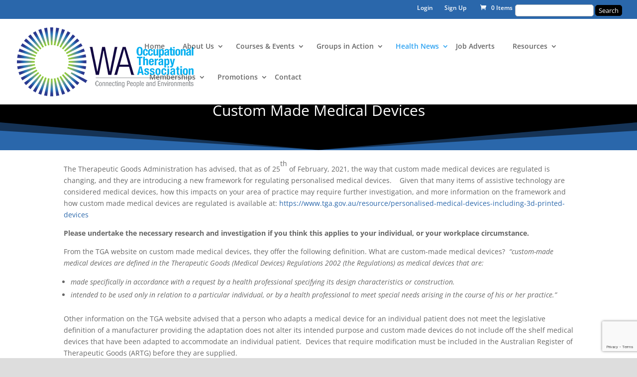

--- FILE ---
content_type: text/html; charset=utf-8
request_url: https://www.google.com/recaptcha/api2/anchor?ar=1&k=6LdBUZIjAAAAAEMZr1_wsgG_jbWZYtCaes4Tqxoq&co=aHR0cHM6Ly93YW90YS5jb20uYXU6NDQz&hl=en&v=PoyoqOPhxBO7pBk68S4YbpHZ&size=invisible&anchor-ms=20000&execute-ms=30000&cb=4wclx96c209v
body_size: 48598
content:
<!DOCTYPE HTML><html dir="ltr" lang="en"><head><meta http-equiv="Content-Type" content="text/html; charset=UTF-8">
<meta http-equiv="X-UA-Compatible" content="IE=edge">
<title>reCAPTCHA</title>
<style type="text/css">
/* cyrillic-ext */
@font-face {
  font-family: 'Roboto';
  font-style: normal;
  font-weight: 400;
  font-stretch: 100%;
  src: url(//fonts.gstatic.com/s/roboto/v48/KFO7CnqEu92Fr1ME7kSn66aGLdTylUAMa3GUBHMdazTgWw.woff2) format('woff2');
  unicode-range: U+0460-052F, U+1C80-1C8A, U+20B4, U+2DE0-2DFF, U+A640-A69F, U+FE2E-FE2F;
}
/* cyrillic */
@font-face {
  font-family: 'Roboto';
  font-style: normal;
  font-weight: 400;
  font-stretch: 100%;
  src: url(//fonts.gstatic.com/s/roboto/v48/KFO7CnqEu92Fr1ME7kSn66aGLdTylUAMa3iUBHMdazTgWw.woff2) format('woff2');
  unicode-range: U+0301, U+0400-045F, U+0490-0491, U+04B0-04B1, U+2116;
}
/* greek-ext */
@font-face {
  font-family: 'Roboto';
  font-style: normal;
  font-weight: 400;
  font-stretch: 100%;
  src: url(//fonts.gstatic.com/s/roboto/v48/KFO7CnqEu92Fr1ME7kSn66aGLdTylUAMa3CUBHMdazTgWw.woff2) format('woff2');
  unicode-range: U+1F00-1FFF;
}
/* greek */
@font-face {
  font-family: 'Roboto';
  font-style: normal;
  font-weight: 400;
  font-stretch: 100%;
  src: url(//fonts.gstatic.com/s/roboto/v48/KFO7CnqEu92Fr1ME7kSn66aGLdTylUAMa3-UBHMdazTgWw.woff2) format('woff2');
  unicode-range: U+0370-0377, U+037A-037F, U+0384-038A, U+038C, U+038E-03A1, U+03A3-03FF;
}
/* math */
@font-face {
  font-family: 'Roboto';
  font-style: normal;
  font-weight: 400;
  font-stretch: 100%;
  src: url(//fonts.gstatic.com/s/roboto/v48/KFO7CnqEu92Fr1ME7kSn66aGLdTylUAMawCUBHMdazTgWw.woff2) format('woff2');
  unicode-range: U+0302-0303, U+0305, U+0307-0308, U+0310, U+0312, U+0315, U+031A, U+0326-0327, U+032C, U+032F-0330, U+0332-0333, U+0338, U+033A, U+0346, U+034D, U+0391-03A1, U+03A3-03A9, U+03B1-03C9, U+03D1, U+03D5-03D6, U+03F0-03F1, U+03F4-03F5, U+2016-2017, U+2034-2038, U+203C, U+2040, U+2043, U+2047, U+2050, U+2057, U+205F, U+2070-2071, U+2074-208E, U+2090-209C, U+20D0-20DC, U+20E1, U+20E5-20EF, U+2100-2112, U+2114-2115, U+2117-2121, U+2123-214F, U+2190, U+2192, U+2194-21AE, U+21B0-21E5, U+21F1-21F2, U+21F4-2211, U+2213-2214, U+2216-22FF, U+2308-230B, U+2310, U+2319, U+231C-2321, U+2336-237A, U+237C, U+2395, U+239B-23B7, U+23D0, U+23DC-23E1, U+2474-2475, U+25AF, U+25B3, U+25B7, U+25BD, U+25C1, U+25CA, U+25CC, U+25FB, U+266D-266F, U+27C0-27FF, U+2900-2AFF, U+2B0E-2B11, U+2B30-2B4C, U+2BFE, U+3030, U+FF5B, U+FF5D, U+1D400-1D7FF, U+1EE00-1EEFF;
}
/* symbols */
@font-face {
  font-family: 'Roboto';
  font-style: normal;
  font-weight: 400;
  font-stretch: 100%;
  src: url(//fonts.gstatic.com/s/roboto/v48/KFO7CnqEu92Fr1ME7kSn66aGLdTylUAMaxKUBHMdazTgWw.woff2) format('woff2');
  unicode-range: U+0001-000C, U+000E-001F, U+007F-009F, U+20DD-20E0, U+20E2-20E4, U+2150-218F, U+2190, U+2192, U+2194-2199, U+21AF, U+21E6-21F0, U+21F3, U+2218-2219, U+2299, U+22C4-22C6, U+2300-243F, U+2440-244A, U+2460-24FF, U+25A0-27BF, U+2800-28FF, U+2921-2922, U+2981, U+29BF, U+29EB, U+2B00-2BFF, U+4DC0-4DFF, U+FFF9-FFFB, U+10140-1018E, U+10190-1019C, U+101A0, U+101D0-101FD, U+102E0-102FB, U+10E60-10E7E, U+1D2C0-1D2D3, U+1D2E0-1D37F, U+1F000-1F0FF, U+1F100-1F1AD, U+1F1E6-1F1FF, U+1F30D-1F30F, U+1F315, U+1F31C, U+1F31E, U+1F320-1F32C, U+1F336, U+1F378, U+1F37D, U+1F382, U+1F393-1F39F, U+1F3A7-1F3A8, U+1F3AC-1F3AF, U+1F3C2, U+1F3C4-1F3C6, U+1F3CA-1F3CE, U+1F3D4-1F3E0, U+1F3ED, U+1F3F1-1F3F3, U+1F3F5-1F3F7, U+1F408, U+1F415, U+1F41F, U+1F426, U+1F43F, U+1F441-1F442, U+1F444, U+1F446-1F449, U+1F44C-1F44E, U+1F453, U+1F46A, U+1F47D, U+1F4A3, U+1F4B0, U+1F4B3, U+1F4B9, U+1F4BB, U+1F4BF, U+1F4C8-1F4CB, U+1F4D6, U+1F4DA, U+1F4DF, U+1F4E3-1F4E6, U+1F4EA-1F4ED, U+1F4F7, U+1F4F9-1F4FB, U+1F4FD-1F4FE, U+1F503, U+1F507-1F50B, U+1F50D, U+1F512-1F513, U+1F53E-1F54A, U+1F54F-1F5FA, U+1F610, U+1F650-1F67F, U+1F687, U+1F68D, U+1F691, U+1F694, U+1F698, U+1F6AD, U+1F6B2, U+1F6B9-1F6BA, U+1F6BC, U+1F6C6-1F6CF, U+1F6D3-1F6D7, U+1F6E0-1F6EA, U+1F6F0-1F6F3, U+1F6F7-1F6FC, U+1F700-1F7FF, U+1F800-1F80B, U+1F810-1F847, U+1F850-1F859, U+1F860-1F887, U+1F890-1F8AD, U+1F8B0-1F8BB, U+1F8C0-1F8C1, U+1F900-1F90B, U+1F93B, U+1F946, U+1F984, U+1F996, U+1F9E9, U+1FA00-1FA6F, U+1FA70-1FA7C, U+1FA80-1FA89, U+1FA8F-1FAC6, U+1FACE-1FADC, U+1FADF-1FAE9, U+1FAF0-1FAF8, U+1FB00-1FBFF;
}
/* vietnamese */
@font-face {
  font-family: 'Roboto';
  font-style: normal;
  font-weight: 400;
  font-stretch: 100%;
  src: url(//fonts.gstatic.com/s/roboto/v48/KFO7CnqEu92Fr1ME7kSn66aGLdTylUAMa3OUBHMdazTgWw.woff2) format('woff2');
  unicode-range: U+0102-0103, U+0110-0111, U+0128-0129, U+0168-0169, U+01A0-01A1, U+01AF-01B0, U+0300-0301, U+0303-0304, U+0308-0309, U+0323, U+0329, U+1EA0-1EF9, U+20AB;
}
/* latin-ext */
@font-face {
  font-family: 'Roboto';
  font-style: normal;
  font-weight: 400;
  font-stretch: 100%;
  src: url(//fonts.gstatic.com/s/roboto/v48/KFO7CnqEu92Fr1ME7kSn66aGLdTylUAMa3KUBHMdazTgWw.woff2) format('woff2');
  unicode-range: U+0100-02BA, U+02BD-02C5, U+02C7-02CC, U+02CE-02D7, U+02DD-02FF, U+0304, U+0308, U+0329, U+1D00-1DBF, U+1E00-1E9F, U+1EF2-1EFF, U+2020, U+20A0-20AB, U+20AD-20C0, U+2113, U+2C60-2C7F, U+A720-A7FF;
}
/* latin */
@font-face {
  font-family: 'Roboto';
  font-style: normal;
  font-weight: 400;
  font-stretch: 100%;
  src: url(//fonts.gstatic.com/s/roboto/v48/KFO7CnqEu92Fr1ME7kSn66aGLdTylUAMa3yUBHMdazQ.woff2) format('woff2');
  unicode-range: U+0000-00FF, U+0131, U+0152-0153, U+02BB-02BC, U+02C6, U+02DA, U+02DC, U+0304, U+0308, U+0329, U+2000-206F, U+20AC, U+2122, U+2191, U+2193, U+2212, U+2215, U+FEFF, U+FFFD;
}
/* cyrillic-ext */
@font-face {
  font-family: 'Roboto';
  font-style: normal;
  font-weight: 500;
  font-stretch: 100%;
  src: url(//fonts.gstatic.com/s/roboto/v48/KFO7CnqEu92Fr1ME7kSn66aGLdTylUAMa3GUBHMdazTgWw.woff2) format('woff2');
  unicode-range: U+0460-052F, U+1C80-1C8A, U+20B4, U+2DE0-2DFF, U+A640-A69F, U+FE2E-FE2F;
}
/* cyrillic */
@font-face {
  font-family: 'Roboto';
  font-style: normal;
  font-weight: 500;
  font-stretch: 100%;
  src: url(//fonts.gstatic.com/s/roboto/v48/KFO7CnqEu92Fr1ME7kSn66aGLdTylUAMa3iUBHMdazTgWw.woff2) format('woff2');
  unicode-range: U+0301, U+0400-045F, U+0490-0491, U+04B0-04B1, U+2116;
}
/* greek-ext */
@font-face {
  font-family: 'Roboto';
  font-style: normal;
  font-weight: 500;
  font-stretch: 100%;
  src: url(//fonts.gstatic.com/s/roboto/v48/KFO7CnqEu92Fr1ME7kSn66aGLdTylUAMa3CUBHMdazTgWw.woff2) format('woff2');
  unicode-range: U+1F00-1FFF;
}
/* greek */
@font-face {
  font-family: 'Roboto';
  font-style: normal;
  font-weight: 500;
  font-stretch: 100%;
  src: url(//fonts.gstatic.com/s/roboto/v48/KFO7CnqEu92Fr1ME7kSn66aGLdTylUAMa3-UBHMdazTgWw.woff2) format('woff2');
  unicode-range: U+0370-0377, U+037A-037F, U+0384-038A, U+038C, U+038E-03A1, U+03A3-03FF;
}
/* math */
@font-face {
  font-family: 'Roboto';
  font-style: normal;
  font-weight: 500;
  font-stretch: 100%;
  src: url(//fonts.gstatic.com/s/roboto/v48/KFO7CnqEu92Fr1ME7kSn66aGLdTylUAMawCUBHMdazTgWw.woff2) format('woff2');
  unicode-range: U+0302-0303, U+0305, U+0307-0308, U+0310, U+0312, U+0315, U+031A, U+0326-0327, U+032C, U+032F-0330, U+0332-0333, U+0338, U+033A, U+0346, U+034D, U+0391-03A1, U+03A3-03A9, U+03B1-03C9, U+03D1, U+03D5-03D6, U+03F0-03F1, U+03F4-03F5, U+2016-2017, U+2034-2038, U+203C, U+2040, U+2043, U+2047, U+2050, U+2057, U+205F, U+2070-2071, U+2074-208E, U+2090-209C, U+20D0-20DC, U+20E1, U+20E5-20EF, U+2100-2112, U+2114-2115, U+2117-2121, U+2123-214F, U+2190, U+2192, U+2194-21AE, U+21B0-21E5, U+21F1-21F2, U+21F4-2211, U+2213-2214, U+2216-22FF, U+2308-230B, U+2310, U+2319, U+231C-2321, U+2336-237A, U+237C, U+2395, U+239B-23B7, U+23D0, U+23DC-23E1, U+2474-2475, U+25AF, U+25B3, U+25B7, U+25BD, U+25C1, U+25CA, U+25CC, U+25FB, U+266D-266F, U+27C0-27FF, U+2900-2AFF, U+2B0E-2B11, U+2B30-2B4C, U+2BFE, U+3030, U+FF5B, U+FF5D, U+1D400-1D7FF, U+1EE00-1EEFF;
}
/* symbols */
@font-face {
  font-family: 'Roboto';
  font-style: normal;
  font-weight: 500;
  font-stretch: 100%;
  src: url(//fonts.gstatic.com/s/roboto/v48/KFO7CnqEu92Fr1ME7kSn66aGLdTylUAMaxKUBHMdazTgWw.woff2) format('woff2');
  unicode-range: U+0001-000C, U+000E-001F, U+007F-009F, U+20DD-20E0, U+20E2-20E4, U+2150-218F, U+2190, U+2192, U+2194-2199, U+21AF, U+21E6-21F0, U+21F3, U+2218-2219, U+2299, U+22C4-22C6, U+2300-243F, U+2440-244A, U+2460-24FF, U+25A0-27BF, U+2800-28FF, U+2921-2922, U+2981, U+29BF, U+29EB, U+2B00-2BFF, U+4DC0-4DFF, U+FFF9-FFFB, U+10140-1018E, U+10190-1019C, U+101A0, U+101D0-101FD, U+102E0-102FB, U+10E60-10E7E, U+1D2C0-1D2D3, U+1D2E0-1D37F, U+1F000-1F0FF, U+1F100-1F1AD, U+1F1E6-1F1FF, U+1F30D-1F30F, U+1F315, U+1F31C, U+1F31E, U+1F320-1F32C, U+1F336, U+1F378, U+1F37D, U+1F382, U+1F393-1F39F, U+1F3A7-1F3A8, U+1F3AC-1F3AF, U+1F3C2, U+1F3C4-1F3C6, U+1F3CA-1F3CE, U+1F3D4-1F3E0, U+1F3ED, U+1F3F1-1F3F3, U+1F3F5-1F3F7, U+1F408, U+1F415, U+1F41F, U+1F426, U+1F43F, U+1F441-1F442, U+1F444, U+1F446-1F449, U+1F44C-1F44E, U+1F453, U+1F46A, U+1F47D, U+1F4A3, U+1F4B0, U+1F4B3, U+1F4B9, U+1F4BB, U+1F4BF, U+1F4C8-1F4CB, U+1F4D6, U+1F4DA, U+1F4DF, U+1F4E3-1F4E6, U+1F4EA-1F4ED, U+1F4F7, U+1F4F9-1F4FB, U+1F4FD-1F4FE, U+1F503, U+1F507-1F50B, U+1F50D, U+1F512-1F513, U+1F53E-1F54A, U+1F54F-1F5FA, U+1F610, U+1F650-1F67F, U+1F687, U+1F68D, U+1F691, U+1F694, U+1F698, U+1F6AD, U+1F6B2, U+1F6B9-1F6BA, U+1F6BC, U+1F6C6-1F6CF, U+1F6D3-1F6D7, U+1F6E0-1F6EA, U+1F6F0-1F6F3, U+1F6F7-1F6FC, U+1F700-1F7FF, U+1F800-1F80B, U+1F810-1F847, U+1F850-1F859, U+1F860-1F887, U+1F890-1F8AD, U+1F8B0-1F8BB, U+1F8C0-1F8C1, U+1F900-1F90B, U+1F93B, U+1F946, U+1F984, U+1F996, U+1F9E9, U+1FA00-1FA6F, U+1FA70-1FA7C, U+1FA80-1FA89, U+1FA8F-1FAC6, U+1FACE-1FADC, U+1FADF-1FAE9, U+1FAF0-1FAF8, U+1FB00-1FBFF;
}
/* vietnamese */
@font-face {
  font-family: 'Roboto';
  font-style: normal;
  font-weight: 500;
  font-stretch: 100%;
  src: url(//fonts.gstatic.com/s/roboto/v48/KFO7CnqEu92Fr1ME7kSn66aGLdTylUAMa3OUBHMdazTgWw.woff2) format('woff2');
  unicode-range: U+0102-0103, U+0110-0111, U+0128-0129, U+0168-0169, U+01A0-01A1, U+01AF-01B0, U+0300-0301, U+0303-0304, U+0308-0309, U+0323, U+0329, U+1EA0-1EF9, U+20AB;
}
/* latin-ext */
@font-face {
  font-family: 'Roboto';
  font-style: normal;
  font-weight: 500;
  font-stretch: 100%;
  src: url(//fonts.gstatic.com/s/roboto/v48/KFO7CnqEu92Fr1ME7kSn66aGLdTylUAMa3KUBHMdazTgWw.woff2) format('woff2');
  unicode-range: U+0100-02BA, U+02BD-02C5, U+02C7-02CC, U+02CE-02D7, U+02DD-02FF, U+0304, U+0308, U+0329, U+1D00-1DBF, U+1E00-1E9F, U+1EF2-1EFF, U+2020, U+20A0-20AB, U+20AD-20C0, U+2113, U+2C60-2C7F, U+A720-A7FF;
}
/* latin */
@font-face {
  font-family: 'Roboto';
  font-style: normal;
  font-weight: 500;
  font-stretch: 100%;
  src: url(//fonts.gstatic.com/s/roboto/v48/KFO7CnqEu92Fr1ME7kSn66aGLdTylUAMa3yUBHMdazQ.woff2) format('woff2');
  unicode-range: U+0000-00FF, U+0131, U+0152-0153, U+02BB-02BC, U+02C6, U+02DA, U+02DC, U+0304, U+0308, U+0329, U+2000-206F, U+20AC, U+2122, U+2191, U+2193, U+2212, U+2215, U+FEFF, U+FFFD;
}
/* cyrillic-ext */
@font-face {
  font-family: 'Roboto';
  font-style: normal;
  font-weight: 900;
  font-stretch: 100%;
  src: url(//fonts.gstatic.com/s/roboto/v48/KFO7CnqEu92Fr1ME7kSn66aGLdTylUAMa3GUBHMdazTgWw.woff2) format('woff2');
  unicode-range: U+0460-052F, U+1C80-1C8A, U+20B4, U+2DE0-2DFF, U+A640-A69F, U+FE2E-FE2F;
}
/* cyrillic */
@font-face {
  font-family: 'Roboto';
  font-style: normal;
  font-weight: 900;
  font-stretch: 100%;
  src: url(//fonts.gstatic.com/s/roboto/v48/KFO7CnqEu92Fr1ME7kSn66aGLdTylUAMa3iUBHMdazTgWw.woff2) format('woff2');
  unicode-range: U+0301, U+0400-045F, U+0490-0491, U+04B0-04B1, U+2116;
}
/* greek-ext */
@font-face {
  font-family: 'Roboto';
  font-style: normal;
  font-weight: 900;
  font-stretch: 100%;
  src: url(//fonts.gstatic.com/s/roboto/v48/KFO7CnqEu92Fr1ME7kSn66aGLdTylUAMa3CUBHMdazTgWw.woff2) format('woff2');
  unicode-range: U+1F00-1FFF;
}
/* greek */
@font-face {
  font-family: 'Roboto';
  font-style: normal;
  font-weight: 900;
  font-stretch: 100%;
  src: url(//fonts.gstatic.com/s/roboto/v48/KFO7CnqEu92Fr1ME7kSn66aGLdTylUAMa3-UBHMdazTgWw.woff2) format('woff2');
  unicode-range: U+0370-0377, U+037A-037F, U+0384-038A, U+038C, U+038E-03A1, U+03A3-03FF;
}
/* math */
@font-face {
  font-family: 'Roboto';
  font-style: normal;
  font-weight: 900;
  font-stretch: 100%;
  src: url(//fonts.gstatic.com/s/roboto/v48/KFO7CnqEu92Fr1ME7kSn66aGLdTylUAMawCUBHMdazTgWw.woff2) format('woff2');
  unicode-range: U+0302-0303, U+0305, U+0307-0308, U+0310, U+0312, U+0315, U+031A, U+0326-0327, U+032C, U+032F-0330, U+0332-0333, U+0338, U+033A, U+0346, U+034D, U+0391-03A1, U+03A3-03A9, U+03B1-03C9, U+03D1, U+03D5-03D6, U+03F0-03F1, U+03F4-03F5, U+2016-2017, U+2034-2038, U+203C, U+2040, U+2043, U+2047, U+2050, U+2057, U+205F, U+2070-2071, U+2074-208E, U+2090-209C, U+20D0-20DC, U+20E1, U+20E5-20EF, U+2100-2112, U+2114-2115, U+2117-2121, U+2123-214F, U+2190, U+2192, U+2194-21AE, U+21B0-21E5, U+21F1-21F2, U+21F4-2211, U+2213-2214, U+2216-22FF, U+2308-230B, U+2310, U+2319, U+231C-2321, U+2336-237A, U+237C, U+2395, U+239B-23B7, U+23D0, U+23DC-23E1, U+2474-2475, U+25AF, U+25B3, U+25B7, U+25BD, U+25C1, U+25CA, U+25CC, U+25FB, U+266D-266F, U+27C0-27FF, U+2900-2AFF, U+2B0E-2B11, U+2B30-2B4C, U+2BFE, U+3030, U+FF5B, U+FF5D, U+1D400-1D7FF, U+1EE00-1EEFF;
}
/* symbols */
@font-face {
  font-family: 'Roboto';
  font-style: normal;
  font-weight: 900;
  font-stretch: 100%;
  src: url(//fonts.gstatic.com/s/roboto/v48/KFO7CnqEu92Fr1ME7kSn66aGLdTylUAMaxKUBHMdazTgWw.woff2) format('woff2');
  unicode-range: U+0001-000C, U+000E-001F, U+007F-009F, U+20DD-20E0, U+20E2-20E4, U+2150-218F, U+2190, U+2192, U+2194-2199, U+21AF, U+21E6-21F0, U+21F3, U+2218-2219, U+2299, U+22C4-22C6, U+2300-243F, U+2440-244A, U+2460-24FF, U+25A0-27BF, U+2800-28FF, U+2921-2922, U+2981, U+29BF, U+29EB, U+2B00-2BFF, U+4DC0-4DFF, U+FFF9-FFFB, U+10140-1018E, U+10190-1019C, U+101A0, U+101D0-101FD, U+102E0-102FB, U+10E60-10E7E, U+1D2C0-1D2D3, U+1D2E0-1D37F, U+1F000-1F0FF, U+1F100-1F1AD, U+1F1E6-1F1FF, U+1F30D-1F30F, U+1F315, U+1F31C, U+1F31E, U+1F320-1F32C, U+1F336, U+1F378, U+1F37D, U+1F382, U+1F393-1F39F, U+1F3A7-1F3A8, U+1F3AC-1F3AF, U+1F3C2, U+1F3C4-1F3C6, U+1F3CA-1F3CE, U+1F3D4-1F3E0, U+1F3ED, U+1F3F1-1F3F3, U+1F3F5-1F3F7, U+1F408, U+1F415, U+1F41F, U+1F426, U+1F43F, U+1F441-1F442, U+1F444, U+1F446-1F449, U+1F44C-1F44E, U+1F453, U+1F46A, U+1F47D, U+1F4A3, U+1F4B0, U+1F4B3, U+1F4B9, U+1F4BB, U+1F4BF, U+1F4C8-1F4CB, U+1F4D6, U+1F4DA, U+1F4DF, U+1F4E3-1F4E6, U+1F4EA-1F4ED, U+1F4F7, U+1F4F9-1F4FB, U+1F4FD-1F4FE, U+1F503, U+1F507-1F50B, U+1F50D, U+1F512-1F513, U+1F53E-1F54A, U+1F54F-1F5FA, U+1F610, U+1F650-1F67F, U+1F687, U+1F68D, U+1F691, U+1F694, U+1F698, U+1F6AD, U+1F6B2, U+1F6B9-1F6BA, U+1F6BC, U+1F6C6-1F6CF, U+1F6D3-1F6D7, U+1F6E0-1F6EA, U+1F6F0-1F6F3, U+1F6F7-1F6FC, U+1F700-1F7FF, U+1F800-1F80B, U+1F810-1F847, U+1F850-1F859, U+1F860-1F887, U+1F890-1F8AD, U+1F8B0-1F8BB, U+1F8C0-1F8C1, U+1F900-1F90B, U+1F93B, U+1F946, U+1F984, U+1F996, U+1F9E9, U+1FA00-1FA6F, U+1FA70-1FA7C, U+1FA80-1FA89, U+1FA8F-1FAC6, U+1FACE-1FADC, U+1FADF-1FAE9, U+1FAF0-1FAF8, U+1FB00-1FBFF;
}
/* vietnamese */
@font-face {
  font-family: 'Roboto';
  font-style: normal;
  font-weight: 900;
  font-stretch: 100%;
  src: url(//fonts.gstatic.com/s/roboto/v48/KFO7CnqEu92Fr1ME7kSn66aGLdTylUAMa3OUBHMdazTgWw.woff2) format('woff2');
  unicode-range: U+0102-0103, U+0110-0111, U+0128-0129, U+0168-0169, U+01A0-01A1, U+01AF-01B0, U+0300-0301, U+0303-0304, U+0308-0309, U+0323, U+0329, U+1EA0-1EF9, U+20AB;
}
/* latin-ext */
@font-face {
  font-family: 'Roboto';
  font-style: normal;
  font-weight: 900;
  font-stretch: 100%;
  src: url(//fonts.gstatic.com/s/roboto/v48/KFO7CnqEu92Fr1ME7kSn66aGLdTylUAMa3KUBHMdazTgWw.woff2) format('woff2');
  unicode-range: U+0100-02BA, U+02BD-02C5, U+02C7-02CC, U+02CE-02D7, U+02DD-02FF, U+0304, U+0308, U+0329, U+1D00-1DBF, U+1E00-1E9F, U+1EF2-1EFF, U+2020, U+20A0-20AB, U+20AD-20C0, U+2113, U+2C60-2C7F, U+A720-A7FF;
}
/* latin */
@font-face {
  font-family: 'Roboto';
  font-style: normal;
  font-weight: 900;
  font-stretch: 100%;
  src: url(//fonts.gstatic.com/s/roboto/v48/KFO7CnqEu92Fr1ME7kSn66aGLdTylUAMa3yUBHMdazQ.woff2) format('woff2');
  unicode-range: U+0000-00FF, U+0131, U+0152-0153, U+02BB-02BC, U+02C6, U+02DA, U+02DC, U+0304, U+0308, U+0329, U+2000-206F, U+20AC, U+2122, U+2191, U+2193, U+2212, U+2215, U+FEFF, U+FFFD;
}

</style>
<link rel="stylesheet" type="text/css" href="https://www.gstatic.com/recaptcha/releases/PoyoqOPhxBO7pBk68S4YbpHZ/styles__ltr.css">
<script nonce="F8w-KPwwiFTwNnR1Jjm-tA" type="text/javascript">window['__recaptcha_api'] = 'https://www.google.com/recaptcha/api2/';</script>
<script type="text/javascript" src="https://www.gstatic.com/recaptcha/releases/PoyoqOPhxBO7pBk68S4YbpHZ/recaptcha__en.js" nonce="F8w-KPwwiFTwNnR1Jjm-tA">
      
    </script></head>
<body><div id="rc-anchor-alert" class="rc-anchor-alert"></div>
<input type="hidden" id="recaptcha-token" value="[base64]">
<script type="text/javascript" nonce="F8w-KPwwiFTwNnR1Jjm-tA">
      recaptcha.anchor.Main.init("[\x22ainput\x22,[\x22bgdata\x22,\x22\x22,\[base64]/[base64]/MjU1Ong/[base64]/[base64]/[base64]/[base64]/[base64]/[base64]/[base64]/[base64]/[base64]/[base64]/[base64]/[base64]/[base64]/[base64]/[base64]\\u003d\x22,\[base64]\x22,\[base64]/DvMOfYsKgw5HDjB9vVWDCpXkewp9Iw4vClW9maghjwovCgDsSeXwlAcOwHcOnw5kYw57DhgjDnHZVw7/DuzU3w4XCuisEPcOzwq9Cw4DDssOkw5zCosK2NcOqw4fDmkMfw5Fdw7p8DsKhDsKAwpAJZMOTwooJwoQBSMOuw6w4FxLDk8OOwp8fw7YiTMKyMcOIwrrCtMOiWR1ASD/CuTnCnTbDnMKaYsO9wp7CisOPBAI5DQ/CnwgiFzZ2MsKAw5sUwrQnRUk0JsOCwosSR8OzwrVNXsOqw64dw6nCgx/[base64]/CgcOsDsKvY8KpwoDCoz7CisKsdMKaPmw1w6DDu8KIw44SJ8KAw4fCtSHDvMKWM8KKw7Bsw73ClMOMwrzClQ0mw5Qow7PDg8O6NMKXw4bCv8KuRsO1KAJMw4xZwpxpwr/DiDTCjcO8Nz0ew6jDmcKqZDALw4DCs8O1w4AqwqDDqcOGw4zDuU16e2vCrhcAwrjDrsOiEQ7Cj8OORcKMHMOmwrrDoSt3wrjCu2Y2HXvDk8O0eWpTdR9lwplBw5N/CsKWesKCZTsIKgrDqMKGRQczwoECw6t0HMOsekM8wq7DhzxAw67CkWJUwpfCqsKTZDV2T2cmDx0Vwr3DusO+wrZ5wrLDiUbDuMKYJMKXCkPDj8KOcsK6wobCiDvCr8OKQ8KQXH/CqQDDkMOsJCDCijvDs8Kwb8KtJ18/flZFNmnCgMKFw68wwqVBPhFrw4XCq8KKw4bDi8Kgw4PCgiIzOcOBAD3DgAZKw7vCgcOPQcOpwqfDqQTDn8KRwqRwJcKlwqfDksOneSgsa8KUw6/CtGkYbXNAw4zDgsKaw40IcQnCm8Kvw6nDlcKMwrXCihUsw6tow5XDnQzDvMObSG9FKX8Fw6t1esOow75cRV/[base64]/CiyLDssKJOUBVwpZBJn/CpCo7wqvDnyDDgsK4bRPCnMKSw68UJsOdPcKhfHLChhYPwoTCmknCq8K8w5fDpcKoFmxNwqd3w5EbJcKGPcOsw4/[base64]/[base64]/DhFBnwoR2WMOuYMO4wrbCnUkXWUXCosKgKzN2w6h1wr0Lw7Uwcwkvwq8CKmTCpm3CgxxQw4nCucKBw4Few7/DjcKnRl4TDMKXTMKlw7xnQ8OFwodADyNnw47Cpz1nG8OYX8OkI8OJw59RTcKiw6/Cjx0gI0AmeMOzKsKHw58lF3HDmnkMC8OPwpDDplPDsTpXwrjDuS3CusKiw4LDhTsYWFV1GsO0wrA7K8KmwpTDs8Kcwp/[base64]/Cp8OgwrPDpsKkPFrCq8OYfcOmwo7DsizCtcKgXMK7OHJfVAUDMcKLwojCnnPCp8OIFcODw4HCgCnCk8OUwpFlwpopw7wOC8KBNXzDmMKtw77CicOaw7gaw68QIB7ConIbXcOBw4jCsX3DscOJRsO/dcKtw7d/w63DsyrDvnYBYsKGT8O5CWE1PsKreMOQwrAyGMOzBVjDosKdw6nDusKwZ0nDh1ACacKpJX/DusOUw5Akw5w9Py8pZ8KlKcKXw4HCpcKLw4fDicOgwpXCo1HDr8Kgw5BzHiDCvH/CscO9UMKTw7jDoFBtw4fDhBIDwpXDtXbDoxt8VMOgwowZw7FXw4HCscOuw5XCpC9zcTnDjMOrZ0cRJMKEw60gJ2/CmsOHwqHCrBpNw7A8f08Xwrcow4fCjcKywpsrwozCucOJwrwxwo48wrJeLFvDmjljI0FMw4cmHltqB8K7wpXDkSJUUlEXwq/DvsKBDR0CLUVDwprDocKYw7LCk8Ohw7MDw7jDucKawqZSXcObw5TDmsOAw7LCrHV9w4PCg8K/V8K8DsKgw6nCpsOGecOvKRIURRTDqTcQw6gCwqTDjkrDqhfCusOLwovDnGnCssOaGT3CqQx4wrAJDcOgHHXDp1rCoFVIAsOLFSLCsgo2w5fCjAkNwoHCog/DuWZVwoxGUBEawppewoQjWSLDjGF+Z8O/w5MTwq/DicKFLsOXfcKHw6nDhMOmezNxw67DlsO3w4tHw6HDsGbCncOqw4d3wpFNw5bDssO5w5gUb0bCiggmwqUbw5bDkcOwwq0afFkQwoljw5zDgRXCksOAw4c7w6ZewpYad8OywrjCrRBGwoI7fk0Uw5/Co3zCuw97w40Sw5XCoH/Cqx7DhsO8w41fbMOuw4bCtQ0LBMOGwqxXw7s2V8KhSMOxw7FrK2BewoBow4FeEitUw60jw7R0wo0vw5orCDQHQgxpw5cZNjBkOMKjW2rDiWpcCV5bw5JCbcOhdFzDvkbDpV51b1TDgMKDwos6b2zCp3/DsGzDtMOLEsOPdsKrwqJWBsKpZcK2w5oLwr/DkQRQwrgGWcO0w4/DhcO6Z8OcZ8OlRiPCv8KIVcK5wpRDw41tZHkhVMOpw5DDv0DCrzzDkknDksOLwoRywq57wrbCmnxTJAdWwrxhfDLCoScASwvCpQ/Coi5pIxktLknCocK8DMKfasO5w6nCoyHCg8KzGcOCwrNbKsKmHVnDoMKIA0lZNMObNEHDgMOCfWbDlMKZw4vDlMKgCsKtFcOYYnVLR2vDvcKWZT/Dm8KYwrzCj8KyB33Cgz07VsKLE2HDosOsw4ERLcKNw4xMCsKcJsKDw6fDisKhwq/CosOdw6NzdsOXwpB4dix7wofCosKdFApZMCNkwpQnwpxCZ8KWVsKTw71fA8K2woMyw6J7wqbCsEgFw7Vqw60zP1I7wonCq21AbMKiw7puw7dIw7B5dMKEw6bDtMK+woMCYcO3PlTCkQLDhcOkwqzDqnrCjU/[base64]/F8KoGEfDl8KiXHRHJ8OHISPCqcKoSsOtMjxmBsOWD1cxwprDnGQufsKMwqMnw7DCu8OSwq7DrsK8wpjCkzHCqgbCtcKdKwAhaRY6wo/Cr0bDnWvCiinDs8KTw4Alw5k8wooNAV9cWkPCkwUKw7A8wp0IwoTChg3Dn3PDuMKuCwhgw7rDnMOXw6zDngXCtcKdX8OJw4Bdw6MtQytyWsOrw6fDvcOCw5nCtcKKGsKCMyLCsgAdwpTCgsOhEsKCwpJmwpt2EcOSw7pee3jCmMOUwohCUcKzTSPCocO/TSVpX04eBETCnHxjFmfDt8KTAl8oPsONd8OxwqLCgjLCqcOXw49EwoXCqxrCusOyMHbDl8KdXsKfESbDnz3DpBJ4w71Iw7xjwr/CrX3DqsKeUFfCtMOJOhDDpyHDsR4sw4zDpVwnw4U/[base64]/DuMK3JMKEw4ArLcOhaTXDuwXDtcKVVsOYw7zCjMKcwqI2YSYrw4xQawjDoMOew49AKQXDjBbCuMKjwq5pdjMZw4TCnSc5wo0QPCzDjsOhwpnChWFhw5xtwpPCjDfDrg9Ow4zDhi/Dq8Kzw5A3SsK4wozDvkTCs3HClsK/wr8wYWgdw5cmwq4Sb8OVDMOZwqbCsx/[base64]/DjMKgITHDusKvwrnCnMOJEnMFccKHw7gDwrTCmEF+ZQZFwrU3w40iOG9UbcKjw7dyAUfCjETDrT8bwoPDisKlw4o/w43DqStlw6/CpMKGRMO+F2AgWkUpw6/CqDjDnW9CUTvDlcOeYsK2w5YiwpBZEMKawprCj1jDuhJ4w4twLMOIUsKQw7vCj0gZw7pQUTHDssKIw5/DsFjDtcOBwpxyw606GXvCjnAtVXLCj3/ClMKvHcKVD8OGwoXDo8OewqBxdsOkwrROR2DDpcK5HiPCrjpmA1DDjMKaw6PDrsOVwrVSwpPCrcODw5cAw6Ffw4QEw5PCqABow75iwpkMwqg/fsK9bMKXa8K/[base64]/ZcOjCwHDs8KUwrR7cgDDiMKDXkpfwo4Qa8ONw71gw5XCpzTDlFfCqjLCncOuFsKkw6bDthjDtcOVw6zDpFR/P8KXJsK5w5zChUrDssKFSsKbw53ClcKgIlsBwo3CtnzCtjrDtW0nc8OEcGldIsK2w4XCh8KhfgLChBvDi27CicKSw7huwpttIMOvw7DDusKMw6ofwoo0G8KPCxt9woMLZRnCmcOXV8Ouw6/CnnwDAi3DojDDh8Ksw7DCvsOLwq/[base64]/Dn10gwpwoFMOrw7LDk03CkMOFw4NTwoTCtsKyV8KEW27CisOSw5/Dp8OYXMOMw5/CjsKtwo0VwpVlwpdNwpjCh8Omw68Rw5PDksKow5DCky9yGMOuXcOlQXLCg0QNw5fCkF8ow6vDsiJuwp0ew5fCsQXDonlaEsOKwqtKMsKoB8K/GsKuwrEiw4XDrR/[base64]/[base64]/Dm8OHRi1ywqY+Vlx1NcOxwovDlcKKw5RPw7BzRCLCg35vGcKMw6ZsZcK3w6Enwq5oZcKDwq81GAo6w6BFRcKiw5B/wqfCp8KfB0/ClMKWTBQlw6Qew6hPQAjDrMObLwHDigUVHQ8xZVFMwoxodzXDtw7DrMOxDCxLBMKYFMK3wpZ7cCPDiH3Cin0iw6wqVW/DnsOJw4XDpzLDlMOMcMOgw69+BztIEUnDmiBUwo/[base64]/[base64]/ColYnwonClClowrjCqjDDhMOpJcO7Z3ZqOcOrIThYworCvcOSwr9GR8K2U2fCkyDDiAbCkMKJJTlca8O7wpPCghzCp8OawqHDhEIQe0nCtcOUwrHCvsOawpzDuzFFwoLDl8OuwrV0w7o2wpwEGlV+w4PDt8KAISLCisO+VBHDvFzDq8OxIBN1w5w3w4law4k/wojDk15WwoFZFcOKwrQWwpjDlwl7XMOYwqTDh8K8JsOwKS90b0IvcSjDjcOiQMOuJsOzw7w3T8OsLMOdXMKtTMKjwovCoQ3DrwdYRAfCtcK2SzfCgMOBw5/Cg8O9djHDjsKzVANFfn/CvnJLworCkMKvZ8O0QcOfw6nCsibCqFZ3w5/[base64]/VMOGRcOnO8OywpUWw5XDrhV/w55pw7Qcw6lywqFHWsKlCFBXwqVCwpBUCHbCqcOUw7PCnyEow4hqTsORw7nDpsO8XBJ+w5jCp17CqAzDmsKoNQJNw6rCq0wBwrnCiRl4HHzDu8ODw5k3wrfClMKOwoInw55HCMO9woLDiVTDgcOYwozCmMObwoNGw7UgDRzDnDdlw5Now4dCWg7DgjRpMMO2bwxxex/Dh8Ktwp3Cln/CqMO7wqxYFsKEEcK5w4w1w77Dm8OAQsOYw780w6slw4oWKVrCvTkfwrQmw6kdwonDscOOE8OqwrPDmBQYwrMZZMKlH2bClzwVw5U7PhhIw5HDugAOeMO5MsO3XcKCJ8KwQH/CgDHDm8KRPcKNPwvCri7DgMK3FcOkw6JUQMKgfsKQw5nCo8OlwpEMR8O/wqbDuyvDgsOIwqHCk8OCfkRmM17CiEfDpQJQPcKwJlDDmsKRw7BMLR8Mw4DDuMKfejTCiWNew6XCnBlGacOvWMOIw5Npwq1WQAMXwq/CpA3CpsK6Gzo0eEYLf0HDt8OUaxnChhbDgwEvZMOBw5TCh8KzBRp/w60nwqLCqC00f1zCkk0bwp5gwpZmcUdhNsOsw7fDvcKWwpNOw6HDqsKOChLCvMOgwqdZwpvCiDLCnMOAHQPClsKMw6Bcw5o8wpXClMKew5kDw4rCnk7DvcO1wqtwKxbCmMKwTU/[base64]/[base64]/w4x9w5ZyRsKQw6guwpnDkwobWA4Hw6EBwplyDR8tTcObw4TCisKiw6zDmnTDgR4fB8OWY8KCVcO0w6jCtcOkUw/DpUhVOBDDgMOsKsO4GE8FMsOXMUzDicOwO8Khwp7CjsOQMsKaw4bDt3nDgA7Ckl/CrMOpw47Ci8KcNWRPGE9PRAnClsOvwqbCi8KWwoXCqMOOYsKLSjEzJi4/woIeacKaMxPDtsOAwqoow4/DhVkfwpPDtcOvwpfCjC7DksOkw6PCssOOwrxPwpFDNsKDw4/[base64]/DsMONHm7DlcO8wqhYK8KHwqrDrMOeXcOkPMKXwqDDpcOGw43DrRUxw6PCmMKBGcKYd8O3b8OwOErCv1DDhsOQPMO0GjojwoBEwrHColHDsW4TWMKpF3/Dn38BwrsBLH7DpSvChUTCjn3DlMOnw7PDiMOpw5PDuSrDuUDCl8OLw7JHYcKUw78uwrTCvkFYwqpsKQ7DpGLDqsKBwog7LFnDsyDCn8KjEkHDhAlDCFk/w5Q2M8Kdwr7Cu8OyXcOZPRBxPCQVwpNmw4DCl8OdPGBWVcKWw6Uzw6EDWE0NWEDDscOLFz47SlvDi8O1w5vChF3CnMOdJwVNGVLDu8K/OkXCpMOQw4TCjx/CqyFzZcOzw7ktw5PDrwkOwpfDrUZEFMOiw7Ffw61Uw6xnS8OHQsKAQMOBQcK5wrUfwr8vwpAidMOTBcOMUsOnw7vCk8KJwr3DsAFWw6LDuGY3BMONUMK+fsKAeMOvFhxfcMOjw6nDhcOEwr3CnsKlY1gMUMK4QjlzwofDvMO+wpfCr8O/HMOJTxFmcwsnUVxSS8OgbsK8wq/Cp8Kiw7sjw6/CsMOmw7t7WsORccOsa8OTw448w6DCicOlwp/[base64]/DnifDtVfCimLCs8KXw6JSGT3DpWXCgj/DrMKmQcOzwq9bwpYqesKzNnN8wphIeGJ4wpXCmsOSBcKEJAzDhVvDtMO+wpDCsnViwoHCrynDqQUURzrClmN/ZUbCrsK1PMKEwoBJw58Vw7hcXR1OJlPCo8Kow7PCpE5Vw5bCvB/[base64]/CusO3wpANwpURwrbCkUgUw6ZDw5N+w6tjw5Viw4rDm8KoGDjDokx/[base64]/w7PDhQxfZMO2Wy/[base64]/acKcbBQgc2zDh1rDm8KXBzzCn1E3BsKzL0/Dq8O+KnPDicOqTsOadT8qw6nDrMOeZjPDvsOaV0PDsWcEwoAPwoZgwoVAwq5xwo5hS1XDvlfCvcOtFjwvPgfCisKxwrkvM1/CmMONUS7DrR/[base64]/CmyPCmSHDgA1sVxhkXjQuw7ZjDsK+ccO2w4NbR37CpsOQwr/[base64]/[base64]/LEHDknrCtlEQwrl1fXHDpMKpwr8UFsOzw53DnFjCnHDCvDM1c8OucsO/XcOkBAYDK2RSwpNxwonCrioQAMOOwp/CsMKvwoY+RcOAH8Klw4U+w7E+IMKpwqLDswjDhBzCgcOfck3CmcKrCsKxworCi2oGN2XDsyLCnsOdw4FaGsOzM8OwwpNEw4BdSVHCqcOyHcKKLx1+w5vDvBRuwqZhXkTCmAtWw4hXwplbw4chYjvCnCjChcOpw57CnMODw6rCvmnDmMOcwoppw4B/[base64]/DgsKRw6TDrcODNMOZZnfCicK2wqLChsKCw7ZiwrvCnwcBbWlZw5rDpcKgDDw9F8K8w7lFVVjCrsOsTH3CqUNCwp47wolqw75LFk0Sw7zDrsO6ZmPDoA4SwqrCpzVRQ8Kew6XCoMKzwp94w4UtD8OjMH/DoDHCl2VgT8OfwqMcw4DDoilnwrVmQ8K0wqDCncKNBgTDj3daw4jCiUZ0wql6ZEbDqAvCncKCw7zCoGDCmwPDsgx7KcK/wpXCl8OAw4rCgTkDw6fDuMOPeR7CqMO4w6TCisOjTgglwq/CmgAkIkoGw6LDncKNwoDCrlMVKn7DsQvDu8KkAcKcF3F+w7bCssKCCcKWw4tGw7V8w6vCgETCt20zHwPDuMKqYcKww7k0w6vCtiPDp2AEw4rClFvCpsOzAFBqRhNKcF/[base64]/[base64]/DhsKtwqfCgcOHw4BwwoU4w4jDpW3CmcKtwqDCgWHCv8O/[base64]/Dp0nDvxvDrcK4w7tNcQJxwo86w4/[base64]/MsOawrBHwrw9KDfCswNIF2g+w5XDjgMnwrjDnMKWw6MrBhhawo3CksKmTXPCtsK/CcKkDD/DrG8lHDHDmcKrYH9nSsKfGUHDiMKhCMKjdVDDskUyw73Dn8O+OcOvwoPDiRTCkMKhU2/CoFZfw6dSwqJqwqBWUcOiBV4Jc3w9w58bJBrDlsKaBcO0woDDm8KpwrtGBwvDu1nDuVVaUQnDisKbNcOxwrA2c8OtEcKVX8OFwoUBVXpIXATDkMOCw48PwqrClMKfwrgpwoNRw69pOcKzw6cQWsKdw44XIUHDlQMeMjnDqEDChhp/w7rDiEnDm8KSw6LCnCRMZcKBflY9LMOTWsOiwrLDrMOTw7ouw6LCrMKxVlfCgF5Ewp/[base64]/Du8K1BMOWdSTClSrCl2DDi0DCg8OVwq/Dg8OtwqAmM8OaJw5zQUxNMiHClVzCoXfDimvDiV1ZCMKoEcOCwrLChTjCul/DqMKcXAXCksKJJsOtwrjDr8KScMOfPcKGw4IFP2kxw6PDhGTCqsKZw7zCjS/Cln3DkTNkw6rCtcO5wqA4Y8OKw4vClC7DiMO1bALDuMO/[base64]/[base64]/[base64]/UCDCgsKGFVzCnsOEw7JLHT5vBFzDr2zCs8Kxw6HDgcKQAMOTw6gPw7rCs8KwOcKXXsOSAV9Mw4VQCsOpwo50w5nCqnnCtMKjF8K2wqDCkUTDmmXCvMKjf3gPwp4yfXXCvGbChDzDvMKGU3cpwq7CuG/ClsOXw7/Dg8KQLSVQK8OHwojCmSnDrsKKcmRWw7hfwqbDm0XDqw1hDMOEw4LCqMOvYHzDnMKcSRrDpcOUVAfCp8OcG1DCn38EBMK8QsOJwr3DksKZwobCln/DgsKgwqUJBsOLwpFow6TCnz/Cr3LDhcKZGlXCuC7DlcKuc27DosKjw7zCqFYZO8KtT1TDqMKhR8OIScKLw5Acw4F3wqbClcOiwp/CicKXwoITwpTCi8KqwozDp2/[base64]/Dt8K/wop6I8KHwpBrJ8Owwq4rAWQsw6xlw6PChcOGMMKEwp7Cv8O+w73CicO9JFgMSn3CvBF/b8Ogw4fDjmjDkSTCgkfCvcOHwrV3ESfDhi7DhcK7RsKZw78Kw4ckw4LCjMO9w5xzbjPCowFkQ34JwqPDuMOkEcOfwqvDsChtwogYQADDmMOkVsK+FcKpaMKjw77Cnkl/wrjCv8Owwp53wpPCqWvDg8KeScO6w4xbwrbCkyrCuWVORBDChcKSw5lNRkbCuXnDkMK4eUbCqjsXPzvDtyHDmsOUwoI5QW18DsOvw5/Do2FHwqTChcO9w6kqw6d5w4w6w6g/OsOYwrLCl8OYw40rPyJWfMKaXmfCi8KaLMK9w7oew4pJw4EPXkgKwpbCrcOUw5PDhHgJw4BWwrd5w6UuwqjDtmrDpg3Dv8KqRxDCpMOsWHPDo8K0PjbDosOcQiJ/WUx0wpbDnhIHwpN5w6hsw54mw79TMTbCiWcMLsODw7jCjsOAa8KqFjrDv0M/[base64]/DpgzDjcKeCcKtw4/ChcO3w65Sw6PDjX7CkU8+Y2YZw7TDqh/DjcOjw5XDr8K1TcOvw6U2GhkIwrV0H0hGAWVcH8OoZBvDo8KYNQYOw5BOw43DqcKpe8KEQADDkytvw6UqFlDCsyMuWMOew7TDlTbCqARgfMO/[base64]/[base64]/[base64]/[base64]/DkMO7CcKWdwbDj8KLwpbCtsKIwr0gCMK4w6zCpzQuHMKlwp47TnAOfsOJwrF1Gwpzwpwnwpl0wqbDo8Kow6lYw65lwozChSRUVsKkw7XCjMKow7nDnxXDgcOxNksXw4IPOsKgw4VULVnCs3HCpkotwr7DvjrDn1TCksKMbMOOwr8bwo7Cs1LCszjDmcO/AXHDhcKzeMODw4rCnFBcJ3XCgsOUWUXCh3JSwrrDtsKQAj7DvMODwpxDwoofL8OjGsKyd2/Co1fCij4Tw6pdYlLChsK8w7nCpMOAwqfCr8OYw4cYwoxnwo/[base64]/w5nDgVTDsRgdVDjCt2ZIbHzDpDrClnHDszbDrMK8w6lqw4HCl8Obwponw58kQygywoY0NMOtQcOAAsKuw5Mpw6oVw7bCtxDDqcKqSsK7w7/Ct8OHwqVGFXLCrR3CpsO3wp7DnTgEYjtAwp54M8KSw6NhUcO/wr5vwqR8ecOmHFVpwpTDssKmDsO8w4tJfAXCmgHCizzCiXABaBLCq3fDt8OZbkQOw6JmwpPCpWFYbwIrYMKrDCHCpcOYbcO2woFyGMOzw5o3w7vCiMOKw7kzw4kSw4s6eMKbw6o6Jm/[base64]/DoCADdiNcY8OGw7tRKcO5woPCgVjDqwVva8OgRQLDu8OVwq7DqcKXwonDgVh8VScsZQ8kHcKlw65YH2fDmsKhXsKlXzHDkBvCoznDlMKjw7jCv3TDvcOGwrHDt8OCSsOJJMOaNGTCgVsXVcKQw5/DjsKswr/DhsKow75yw796w5/[base64]/[base64]/[base64]/Cnk3Dih3Dgl7CrTNVZsOeTcKjRkfCqgHDvhwoMcOQwrvCrMK7w7IJc8ORBMONw6bCucK0K0PDlcOGwqIswohFw53Cl8K1Q1DChcKEAcO2wojCtMK9wrlOwp4yG2/DtMKsekzDmRbDslEpRxtCR8OpwrbCogt6a17DpcKAHsOkNcOOFGYJS1gANw/CjjXDhsK0w4/DnMKnwoV6w6fDuwjCuw3CmTzCqsOBw6HDg8Ovwp8vwpQjPGFQbExow5rDhmHDkCzCkATCtcKMJSthXVpZwpoAwq9PTcKDw5lcTVvCjsKZw6PCtsKSV8O3QsKow43Cm8KDwrXDjT/Ck8Oyw4zDusKfHmQcw4rCqMOuwrnDnXdWw7PDu8OGwoPCsH5Tw5MyM8O0WSzDssOkw5kIbsK4KFTDhSxYYFgqbsOOw5kfNEnDmTXDgDp9FmtIcyzDrsOKworCnmHCqCp3cBJ/wqUpIHIwwrXCoMK3wqRWw4B/w6vDtsKXwqU8w5xGwqPDjB3CjxTDm8OZwp/Dpz7DjnvDnsObwr5wwqpvwqRzL8OgwoLDqCoqW8KVw4ABL8OcOMOwX8KgVxcgE8KLV8OLcQN5UX92wp9zw6PDoywZbMKkGB9TwrxyZ2fCpRzDscOFwqc2wo7Cn8KRwprDs1DDjWgZwoYIT8O3w4RPw7HDvMOvMMKWwr/CnyMYwqEMMsORwrMGZyMLw7zDucKsH8ObwoJBZSHCmMOlNsKuw5fCu8K7w6p+E8O6woDCv8K6V8KlXAbDl8OQwqnCoyXDnBXCqcKDwpXCuMO1BcOZwpPCgsOIQ3vCq3/DnivDh8ORwopDwpHCj3Aiw5AOwolcCcKnwoHCqxXDmsKYPcKGa2JWC8KjCAvChMOuIjV0dcOBIMK/[base64]/w6JRwrsYB17DlTTDq8K1AcOlw4xUWMKowqzCksO6wpQ2woYuZDoYwrbDlsO4QhdFTyvCqcK8w6c2w5pjBksHwqLDm8KBwqTDuh/[base64]/Ci8OGEMKXw4vCjsOOw7VTw5TCgsO8w6Ufwp/Ck8OBw7rDkFhlw4/CrwvDrsOULWDCnl7DmQ7CrCdbF8KRB1TDlzIqw4V0w69mwpHCrE4TwoZCwonDpMKMw6FvwrXDpcKRMhRxO8KKWMOdXMKswrPChHLClx7CmDsTwrzDsUfDsmBOacKLw4DDoMKVw57CmMKIwpjCr8OlN8KJw6/Dtw/Dp2vCrMOGfMK2NMKAeC9ow7nCl1DDrsOXDcOGb8KfYTQqQcOjecOsZVXCiTpGBMKYw7vDtcO+w5HCnmgkw4Iuw7AGw6NdwpXCsxTDpikRw5/DjCTCkcOQcU99w6lfwrspwrcwQMKow6lmQsKswpPCjMK+QcK/fTd+w5fCl8KbAkZyHlPDvMK0w5LCsznDiBLCuMOPFR7DqsOnwq/CgB0BL8OgwpQGXVsfWMOJwpnDhzzDrGwxwqhVaMKOYhlLwoPDksO6Sz8QYRfDtMK2D2HClwLDmcKZZMO4RH41wqpNQMKOwoXCmzNGA8ObOMKjHk7CosObwrZuw5HCkWXDv8OZwo0/[base64]/CosOXBsOQC8K9w6DDuQkTwoEswpPDssKlwolvVlnDhcOTw691DShVw4pJKsOAISzDm8K4SEBLw5LCuU4wF8OFPkfDo8OVwo/CtQ7CqlDDqsO1wqPCqGgEY8KOMFjCjVLCj8Kiw7VmwpfDp8KFwrAFGizDiQBLw70zPsKiN0RLF8OowpV2ZMKswrfDlsO9bHvCuMK8wpzCiwDDqsOHw5zDhcKvw54tw6skF2RSw7/CjDNpSsKiw5vCs8K5ZsOMw7TDhsO3woFiFA98T8KUZ8OEwqVDe8OAOsKYUMKqw6LDtVjCnm3Dp8KVwr/[base64]/CkcOTwopIwr7ClsKFw6LDtsOSBQkGwoh6w6cfJE5Mw6REO8OTO8ONwrJywopdwrjCsMKTwroKAcK8woTCmsORF1XDtcKXbj9Vw5BeAF7CksOwOMOgwqPDucK+w4LDqw4Qw6nChcKywoAxw67CjzjCpcO2w4nCi8K/[base64]/DmXR7cQgmwp8Qw5vCjcKiw65BQcKAwrZOwoDCvzZSw5TDojrDiMKOERt2wo9AI3haw5rCh23DucKqB8K/D3ApXcKMwo3CsznCq8K8dsKzw7PCgkjDqHoyDMKXekvCksKgwp9OwrPDoWzClWB6w6JiayTDksKGOcO9w4DCmQt/ahBVecKXacKyEjHCssO8HMKUw4xkWcKFwptnZcKMwoYMWkrDu8O/[base64]/CpkY8wqB/bMKiCMKIWx7DscK5wrIPwqhnKnrCrUrCu8KDGwxIHAw9MwnCmsKcwpUKw5TCoMKYwp0gHTwUMVwObsO7DMObw5x5b8KMwr0WwrdTw6DDhhjDnwvCjcKhXD0jw4bCnzJXw5jCgMK8w5IPw49QN8Kpwq4HMMKCwqY8w7jDisOAZMK4w5fDgsOmb8KEKMKLX8O1Ow/CiRHDhBgTw6fCpBlZDGPCicOLIsOxw6F9wqkEMsOuw7zCqsKGZV7CrDFYwq7DqgnDnwYMwrJJwqXCpU0cMAJnwpvDiRlEwp3DmcO6w6wnwpUgw6PClsKdfywMLAnDil1UVMO/AsO6KXrDiMO5ZHZHw5PDuMO/w4zCm2XDvcKtTBowwpJTw5nCgGXDtcOUw7HCi8KRwp/CucKQwp9tbcKULF5Dwp0cAFxzwo0YworCgsOawrNICMKydsO4L8KHD2vDk0vDtzd/w4rCqsODOBEWcE/Drw9nAG/ClcKMQVbDvA3DhWrDvFo6w5wkUD/Cm8KtbcKZw43CqMKBw5vClUMPd8KwWhnDs8OmwqjCgQrDmRvCjMOkOMOeccKPwqd+wo/CgD18MnR6w4FLw412BktkYFRbw60Qw7xOw5zDo0QuIXXCocKLw4FMw7Axw5LCksK8wpPCnsKUYsOKSQNpw5RRw7xiw5lWwoQiwp3DkGXCmV/Co8KBw5ldcl11w7nDlcK8e8O6W2YJwrM3FzglQcOpcB8gZcOVAcOEw5LCk8KnZHvCh8KLXgkGf05RwrbCoDrDi3zDjVIhUcKCcwXCtB1CbcKoT8OINcKuw4/Dm8KGCCoOwrnCrMOaw69efAlAdFfCpwQ9w6DDk8KJc3zCqEscMgjDtQ/[base64]/Du8K+wq3CtcKfR8KlfWRlaQdFwog4wrA9w6tzwpXDsmnDsVLCpVUswpnClEgtw49tKXRyw6bCshrDgMKEERJvIG7DrUvCrsKCGH/[base64]/DskYrw5fCgjnCjCLDr8K9UVTDtkPCvsOCUkgSwrgKw5EFVcO2Y1oJw5fCuHjCvMKXEVDCuHrCuix+wpXDik7ChcOfw5rCoxQbRMKgZMKqw7JnFMOow7weDMK8woDCpjBgYDseI07DtyE/wooZf18ecjk5w5Aqw6nDjBFyBcOlawfCkHnCkl3DmcOSb8K9wrtEWiYMwpsVXA0eS8O8dTcqwpbCtilgwrwzSsKDKwsEU8OUwr/DpsOawonChMO9ZcOJwrcKZcKIw4nCosOswpDDv3EjWwbDjGk7wpPCsWbDsxcDw4NzA8OPwqPCjcOzw5XCqcKPA0bDrAoHw4jDi8K+E8OPw788w7TDoX/[base64]/CocOKKXfCocKNwpzCmk/DrWXDo8KiYhkrTcKqw4pGwojDkXzDgsOML8O3VhLDln3DmcK2EcOpBm8Rw4szdcOvwpA9BsOBHC05wqjCksOJw6VGwqghNEXDoU99wpnDsMKcw77Cp8Kiwrx/KDzCscKiNn4SwrDDicKZAm83LsOIwqHCrSzDksOjeE8GwrvClsO7PMOmb27CgcKZw4/[base64]/[base64]/DhsOhK8O9wqXDh8KBwpHDlSE/VEEFw4XCnC3Dj1h1w69YLG1yw7Q1M8KNw68pwq3DtcOBPsKiAyVfYWHDuMOLBT4GUsO1woMYHcO8w7vChnohe8KGE8Ozw7zCi0XDjMKywok8Q8OdwoPDsiJbw5HCrsKzwp1pMiVvKcOVcxbDj0wxw6B7w4vChj/[base64]/PMKbwrLDo13DksOyGT3DpyYJwpjCu8KZwrkQwqfCrsKTwq/DkTHDnVg0FUPDnhpnIcKsV8O7w5M7UsKoasOuBWYPw6zCtcOZfB7DksKUwrYcDFPCvcOgwp1hwq0xcsOOOcKRTRTChXk/EcKjw7LClyBkesK2OcOmw4ZocsOxwqYWAXMBwrMDO2jCscKHw7tPfFfDg1VKKD7CtzYiEMOzw5DCjBAKwp/DuMKcw5oVEMKFw6PDqcOMI8Ozw7fDrQrDqxU/XsKtwrRlw6ROM8KJwrc9e8OQw5PCoWsQNh3DqywZEWZ+w5nCr2TCj8KCw4DDpHJQBMKYRSLCgUzDiCbClQTDrD3Dl8K9w6rDtBR8woA7L8OEwpHCjmPCn8OnbsONwr/DsQY7eH/DjsOawrDDvkwKPmDDsMKPeMKmw5JOwp/DuMKLelbCk2DDn0DCh8KYwpbCoABfUcOPNMOlAcKAwr5HwpzCmjDDrMOdw44oJ8KkYMOHT8KDRMKgw4Z2w6EwwplRU8KmwoHDqsKDw4t+wqDDo8K/w4lUwokQwpc9w5fDo3NNw4EAw4bCs8KMwofCmBvCq0nCgyjDnVvDnMOBwonDsMKhwpNBLwQ6GVBEFHPDgSTDncOwwqnDl8KqR8Khw5F8Mh3CsnUvRQPDr0huYsOONMOrDxHClj7DmwbCl1LDqy/CpcKVJyVswrfDjMOxJkfChcORcMOfwr1ewqbDj8OEwoDDtsOJw6/Cv8KlDcKuVSbDqMKnbisgw4nCn3vCjsKvO8OlwrF9w5fDtsOTw6Adwr/[base64]/w53CtsKhMEnCmcKNwpAnw5zCqMOxw5XDtk/[base64]/Cm8Kmw6rDgTfDkWslw4vCtMOXwoc7w5nCosOze8OiIMKAw5/Ct8OlLSt1KGnCh8O2C8OwwoxJA8KtIkHDksKlBsK+ATjDlUvCvMOPw6PCvkTClsKsKcOew4fCoho9UyzCqwB0wo3Dr8KbasKdeMKXRsOtw6vDn2LDlMO7w73CjcOuDzJEwpLChcOcwrHDjxwmR8K0wrPCmhdfw7/DnsKGw7vDh8OuwqnDtcOaN8OFwonDkmTDqWLDmgEow48XwqLCuUJ/wp3DtsOQw4jDqTUQPx9QXcOuYcKbFsOHZ8K4CBNzw5Azw5s5wpA+K13DsU8WYsKvdsKVwogKwrfDrsKLZ1PDpUAsw4RHwpfCmFNUwqJhwq5EF0nDinohA14Ww7zDnMOAGcKTAQrDkcOnwoE6w4/DoMKZcsKUw6kpwqUyLURPwrsKRQ/CuxfCtjXDu3zDgRPDpmc8w5HCtznDqcO/w5LDpijCtsObXQd3wp9Uw44hwpnDqcO1V3MRwp0rwop1cMKXeMKpXsOqVFNqVMKvLDTDiMKIcMKqbwRywpDDnsO6w7zDvsKjQlQMw4IiaBrDq13CqcOVDsKywrTDsB3DpMOkw51Tw64RwodowrRPw67Clihmw4MSNj17wpvDmcK6wqk\\u003d\x22],null,[\x22conf\x22,null,\x226LdBUZIjAAAAAEMZr1_wsgG_jbWZYtCaes4Tqxoq\x22,0,null,null,null,0,[21,125,63,73,95,87,41,43,42,83,102,105,109,121],[1017145,797],0,null,null,null,null,0,null,0,null,700,1,null,0,\[base64]/76lBhnEnQkZnOKMAhmv8xEZ\x22,0,0,null,null,1,null,0,1,null,null,null,0],\x22https://waota.com.au:443\x22,null,[3,1,1],null,null,null,1,3600,[\x22https://www.google.com/intl/en/policies/privacy/\x22,\x22https://www.google.com/intl/en/policies/terms/\x22],\x22mrwPDR5bihffwxO8pvHotmDU97HSPak1tmgg8aHoGM0\\u003d\x22,1,0,null,1,1769241055239,0,0,[31,90,216],null,[123,177,67,154],\x22RC-RDJTJ4HbXN7DzQ\x22,null,null,null,null,null,\x220dAFcWeA6Bo0pwP1vKiy7dQJBBQcyjnzsvTtRvcp3VaRl7FoUYI_OOu9GwhpEh4zdssMLr64Rokh--VeQH9iKfkxl_FB7FWjWO9Q\x22,1769323855262]");
    </script></body></html>

--- FILE ---
content_type: text/css
request_url: https://waota.com.au/wp-2019/wp-content/themes/HyperIT/style.css?ver=4.27.5
body_size: 188
content:
/*
 Theme Name:   Hyper IT Custom Theme
 Description:  A customised version of the Divi Theme
 Author:       Hyper IT	
 Template:     Divi
 Version:      2.0.0
*/
#hyperit-footer-logo {
  content: url(images/logo/hyper-it-logo-small.png);
}
